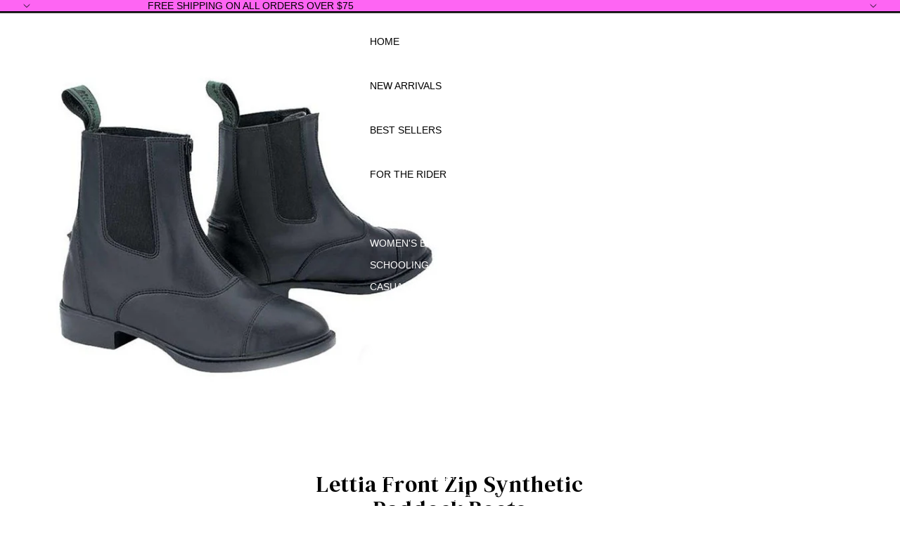

--- FILE ---
content_type: text/javascript
request_url: https://shoptheclassicequestrian.com/cdn/shop/t/12/assets/header-menu.js?v=112974137439213312121748555699
body_size: 49
content:
import{Component}from"@theme/component";import{debounce,onDocumentReady}from"@theme/utilities";import{MegaMenuHoverEvent}from"@theme/events";const ACTIVATE_DELAY=250,DEACTIVATE_DELAY=350;class HeaderMenu extends Component{connectedCallback(){super.connectedCallback(),onDocumentReady(this.#preloadImages)}#state={activeItem:null};get animationDelay(){const value=this.dataset.animationDelay;return value?parseInt(value,10):0}activate=event=>{this.#debouncedDeactivate.cancel(),this.#state.activeItem?this.#activateHandler(event):this.#debouncedActivateHandler(event)};#activateHandler=event=>{if(this.#debouncedDeactivate.cancel(),this.dispatchEvent(new MegaMenuHoverEvent),this.removeAttribute("data-animating"),!(event.target instanceof Element))return;let item=findMenuItem(event.target);if(!item||item==this.#state.activeItem)return;this.dataset.overflowExpanded=(event.target.slot!=="").toString(),this.#deactivate(),this.#state.activeItem=item,this.ariaExpanded="true",item.ariaExpanded="true";const submenu=findSubmenu(item);submenu&&this.style.setProperty("--submenu-height",`${submenu.offsetHeight}px`)};#debouncedActivateHandler=debounce(this.#activateHandler,ACTIVATE_DELAY);deactivate(event){if(this.#debouncedActivateHandler.cancel(),!(event.target instanceof Element))return;findMenuItem(event.target)===this.#state.activeItem&&this.#debouncedDeactivate(event)}#debouncedDeactivate=debounce(event=>{this.dataset.overflowExpanded="false";const item=findMenuItem(event.target);item==this.#state.activeItem&&this.#deactivate(item)},DEACTIVATE_DELAY);#deactivate=(item=this.#state.activeItem)=>{this.style.setProperty("--submenu-height","0px"),item&&(this.#state.activeItem=null,this.ariaExpanded="false",item.ariaExpanded="false",item.setAttribute("data-animating",""),setTimeout(()=>{item.removeAttribute("data-animating")},this.animationDelay))};#preloadImages=()=>{this.querySelectorAll('img[loading="lazy"]')?.forEach(image=>image.removeAttribute("loading"))}}customElements.get("header-menu")||customElements.define("header-menu",HeaderMenu);function findMenuItem(element){return element instanceof Element?element?.matches('[slot="more"')?findMenuItem(element.parentElement?.querySelector('[slot="overflow"]')):element?.querySelector('[role="menuitem"]'):null}function findSubmenu(element){const submenu=element?.parentElement?.querySelector('[ref="submenu[]"]');return submenu instanceof HTMLElement?submenu:null}
//# sourceMappingURL=/cdn/shop/t/12/assets/header-menu.js.map?v=112974137439213312121748555699


--- FILE ---
content_type: text/javascript
request_url: https://shoptheclassicequestrian.com/cdn/shop/t/12/assets/predictive-search.js?v=50033164997617620901748555698
body_size: 1516
content:
import{Component}from"@theme/component";import{debounce,onAnimationEnd,prefersReducedMotion}from"@theme/utilities";import{sectionRenderer}from"@theme/section-renderer";import{morph}from"@theme/morph";import{ThemeEvents}from"@theme/events";import{RecentlyViewed}from"@theme/recently-viewed-products";import{DialogCloseEvent}from"@theme/dialog";class PredictiveSearchComponent extends Component{requiredRefs=["searchInput","predictiveSearchResults","resetButton"];#controller=new AbortController;#activeFetch=null;#resizeObserver=new ResizeObserver(entries=>{for(const entry of entries)this.style.setProperty("--predictive-search-results-height",`${entry.contentRect.height}px`)});get dialog(){return this.closest("dialog-component")}connectedCallback(){super.connectedCallback();const{dialog}=this,{signal}=this.#controller;this.refs.searchInput.value.length>0&&this.#showResetButton(),dialog?(document.addEventListener("keydown",this.#handleKeyboardShortcut,{signal}),dialog.addEventListener(DialogCloseEvent.eventName,this.#handleDialogClose,{signal}),this.addEventListener("click",this.#handleModalClick,{signal})):document.addEventListener(ThemeEvents.megaMenuHover,this.#blurSearch,{signal}),this.#getRecentlyViewed();const results=this.refs.predictiveSearchResults.firstElementChild;results&&this.#resizeObserver.observe(results)}#handleModalClick=event=>{const target=event.target;!(target instanceof HTMLButtonElement||target instanceof HTMLAnchorElement||target instanceof HTMLInputElement||target.closest("button")||target.closest("a")||target.closest("input"))&&this.refs.searchInput&&this.refs.searchInput.focus()};disconnectedCallback(){super.disconnectedCallback(),this.#controller.abort(),this.#resizeObserver.disconnect()}#handleKeyboardShortcut=event=>{event.metaKey&&event.key==="k"&&this.dialog?.toggleDialog()};#handleDialogClose=()=>{this.#resetSearch()};expandSearch=()=>{this.classList.add("predictive-search--expanded"),this.dataset.activeColorScheme&&(this.dialog??this).classList.add(`color-${this.dataset.activeColorScheme}`)};get#allResultsItems(){return Array.from(this.querySelectorAll(".predictive-search-results__wrapper-queries, .predictive-search-results__wrapper-products, .predictive-search-results__list")).flatMap(container=>container.classList.contains("predictive-search-results__wrapper-products")?Array.from(container.querySelectorAll(".predictive-search-results__card")):Array.from(container.querySelectorAll('[ref="resultsItems[]"], .predictive-search-results__card'))).filter(item=>item instanceof HTMLElement)}#isKeyboardNavigation=!1;get#currentIndex(){return this.#allResultsItems?.findIndex(item=>item.getAttribute("aria-selected")==="true")??-1}set#currentIndex(index){if(this.#allResultsItems?.length){this.#allResultsItems.forEach(item=>{item.classList.remove("keyboard-focus")});for(const[itemIndex,item]of this.#allResultsItems.entries())itemIndex===index?(item.setAttribute("aria-selected","true"),this.#isKeyboardNavigation&&item.classList.add("keyboard-focus"),item.scrollIntoView({behavior:prefersReducedMotion()?"instant":"smooth",block:"nearest"})):item.removeAttribute("aria-selected");this.refs.searchInput.focus()}}get#currentItem(){return this.#allResultsItems?.[this.#currentIndex]}onSearchKeyDown=event=>{if(event.key==="Escape"){this.#resetSearch();return}if(!this.#allResultsItems?.length||event.key==="ArrowLeft"||event.key==="ArrowRight")return;const currentIndex=this.#currentIndex,totalItems=this.#allResultsItems.length;switch(event.key){case"ArrowDown":this.#isKeyboardNavigation=!0,event.preventDefault(),this.#currentIndex=currentIndex<totalItems-1?currentIndex+1:0;break;case"Tab":event.shiftKey?(this.#isKeyboardNavigation=!0,event.preventDefault(),this.#currentIndex=currentIndex>0?currentIndex-1:totalItems-1):(this.#isKeyboardNavigation=!0,event.preventDefault(),this.#currentIndex=currentIndex<totalItems-1?currentIndex+1:0);break;case"ArrowUp":this.#isKeyboardNavigation=!0,event.preventDefault(),this.#currentIndex=currentIndex>0?currentIndex-1:totalItems-1;break;case"Enter":const singleResultContainer=this.refs.predictiveSearchResults.querySelector("[data-single-result-url]");if(singleResultContainer instanceof HTMLElement&&singleResultContainer.dataset.singleResultUrl){event.preventDefault(),window.location.href=singleResultContainer.dataset.singleResultUrl;return}if(this.#currentIndex>=0)event.preventDefault(),this.#currentItem?.querySelector("a")?.click();else{const searchUrl=new URL(Theme.routes.search_url,location.origin);searchUrl.searchParams.set("q",this.refs.searchInput.value),window.location.href=searchUrl.toString()}break}};clearRecentlyViewedProducts(event){event.stopPropagation(),RecentlyViewed.clearProducts();const{recentlyViewedItems,recentlyViewedTitle,recentlyViewedWrapper}=this.refs;[...recentlyViewedItems||[],...recentlyViewedTitle||[]].length!==0&&recentlyViewedWrapper&&(recentlyViewedWrapper.classList.add("removing"),onAnimationEnd(recentlyViewedWrapper,()=>{recentlyViewedWrapper.remove()}))}resetSearch=debounce((keepFocus=!0)=>{keepFocus&&this.refs.searchInput.focus(),this.#resetSearch()},100);search=debounce(event=>{if(!event.inputType)return;const searchTerm=this.refs.searchInput.value.trim();if(this.#currentIndex=-1,!searchTerm.length){this.#resetSearch();return}this.#showResetButton(),this.#getSearchResults(searchTerm)},200);#resetScrollPositions(){requestAnimationFrame(()=>{const resultsInner=this.refs.predictiveSearchResults.querySelector(".predictive-search-results__inner");resultsInner instanceof HTMLElement&&(resultsInner.scrollTop=0);const formContent=this.querySelector(".predictive-search-form__content");formContent instanceof HTMLElement&&(formContent.scrollTop=0)})}async#getSearchResults(searchTerm){if(!this.dataset.sectionId)return;const url=new URL(Theme.routes.predictive_search_url,location.origin);url.searchParams.set("q",searchTerm),url.searchParams.set("resources[limit_scope]","each");const{predictiveSearchResults}=this.refs,abortController=this.#createAbortController();sectionRenderer.getSectionHTML(this.dataset.sectionId,!1,url).then(resultsMarkup=>{resultsMarkup&&(abortController.signal.aborted||(morph(predictiveSearchResults,resultsMarkup),this.#resetScrollPositions()))}).catch(error=>{if(!abortController.signal.aborted)throw error})}async#getRecentlyViewedProductsMarkup(){if(!this.dataset.sectionId)return null;const viewedProducts=RecentlyViewed.getProducts();if(viewedProducts.length===0)return null;const url=new URL(Theme.routes.search_url,location.origin);return url.searchParams.set("q",viewedProducts.map(id=>`id:${id}`).join(" OR ")),url.searchParams.set("resources[type]","product"),sectionRenderer.getSectionHTML(this.dataset.sectionId,!1,url)}async#getRecentlyViewed(){const{predictiveSearchResults}=this.refs,abortController=this.#createAbortController();try{const resultsMarkup=await this.#getRecentlyViewedProductsMarkup();if(!resultsMarkup)return;const recentlyViewedProductsHtml=new DOMParser().parseFromString(resultsMarkup,"text/html").getElementById("predictive-search-products");if(!recentlyViewedProductsHtml)return;for(const child of recentlyViewedProductsHtml.children)child instanceof HTMLElement&&child.setAttribute("ref","recentlyViewedWrapper");const collectionElement=predictiveSearchResults.querySelector("#predictive-search-products");if(!collectionElement||(this.refs.recentlyViewedWrapper&&this.refs.recentlyViewedWrapper.remove(),abortController.signal.aborted))return;collectionElement.prepend(...recentlyViewedProductsHtml.children)}catch(error){throw error}}#hideResetButton(){const{resetButton}=this.refs;resetButton.hidden=!0}#showResetButton(){const{resetButton}=this.refs;resetButton.hidden=!1}#createAbortController(){const abortController=new AbortController;return this.#activeFetch&&this.#activeFetch.abort(),this.#activeFetch=abortController,abortController}#resetSearch=async()=>{const{predictiveSearchResults,searchInput}=this.refs,emptySectionId="predictive-search-empty";this.#currentIndex=-1,searchInput.value="",this.#hideResetButton();const abortController=this.#createAbortController(),emptySectionMarkup=await sectionRenderer.getSectionHTML(emptySectionId,!1),parsedEmptySectionMarkup=new DOMParser().parseFromString(emptySectionMarkup,"text/html").querySelector(".predictive-search-empty-section");if(!parsedEmptySectionMarkup)throw new Error("No empty section markup found");if(RecentlyViewed.getProducts().length>0){const recentlyViewedMarkup=await this.#getRecentlyViewedProductsMarkup();if(!recentlyViewedMarkup)return;const recentlyViewedProductsHtml=new DOMParser().parseFromString(recentlyViewedMarkup,"text/html").getElementById("predictive-search-products");if(!recentlyViewedProductsHtml)return;for(const child of recentlyViewedProductsHtml.children)child instanceof HTMLElement&&child.setAttribute("ref","recentlyViewedWrapper");const collectionElement=parsedEmptySectionMarkup.querySelector("#predictive-search-products");if(!collectionElement)return;collectionElement.prepend(...recentlyViewedProductsHtml.children)}abortController.signal.aborted||(morph(predictiveSearchResults,parsedEmptySectionMarkup),this.#resetScrollPositions())};#blurSearch=()=>{this.refs.searchInput.blur()}}customElements.get("predictive-search-component")||customElements.define("predictive-search-component",PredictiveSearchComponent);
//# sourceMappingURL=/cdn/shop/t/12/assets/predictive-search.js.map?v=50033164997617620901748555698
